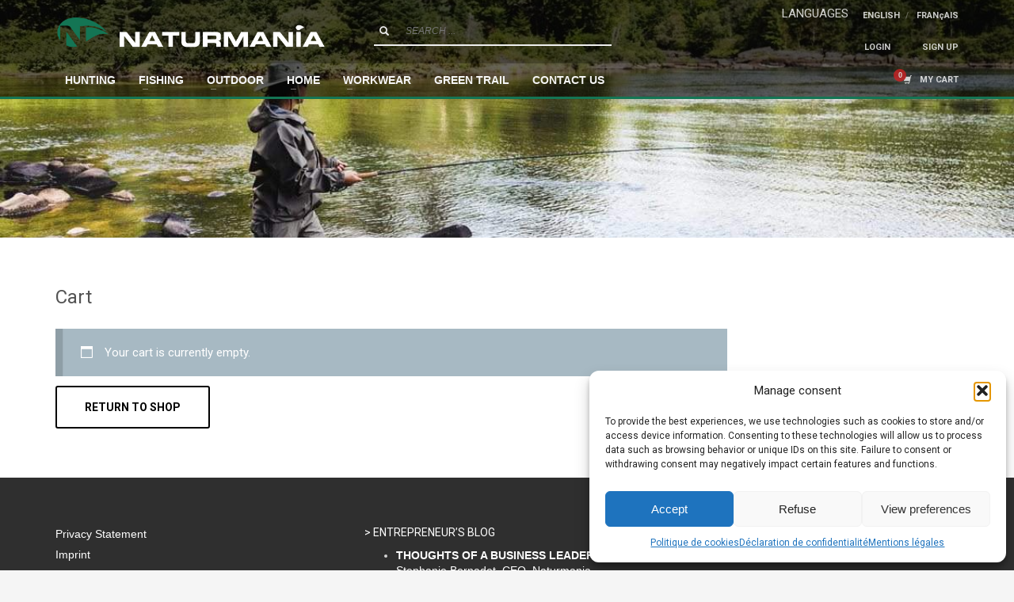

--- FILE ---
content_type: text/html; charset=utf-8
request_url: https://www.google.com/recaptcha/api2/anchor?ar=1&k=6Ld_ZuwUAAAAAKHEPJPwdQvjV-DxKIOJLWnkthD1&co=aHR0cHM6Ly9ieW5hdHVyZS5jb206NDQz&hl=en&v=PoyoqOPhxBO7pBk68S4YbpHZ&theme=light&size=normal&anchor-ms=20000&execute-ms=30000&cb=fgz7ohc7ti79
body_size: 49345
content:
<!DOCTYPE HTML><html dir="ltr" lang="en"><head><meta http-equiv="Content-Type" content="text/html; charset=UTF-8">
<meta http-equiv="X-UA-Compatible" content="IE=edge">
<title>reCAPTCHA</title>
<style type="text/css">
/* cyrillic-ext */
@font-face {
  font-family: 'Roboto';
  font-style: normal;
  font-weight: 400;
  font-stretch: 100%;
  src: url(//fonts.gstatic.com/s/roboto/v48/KFO7CnqEu92Fr1ME7kSn66aGLdTylUAMa3GUBHMdazTgWw.woff2) format('woff2');
  unicode-range: U+0460-052F, U+1C80-1C8A, U+20B4, U+2DE0-2DFF, U+A640-A69F, U+FE2E-FE2F;
}
/* cyrillic */
@font-face {
  font-family: 'Roboto';
  font-style: normal;
  font-weight: 400;
  font-stretch: 100%;
  src: url(//fonts.gstatic.com/s/roboto/v48/KFO7CnqEu92Fr1ME7kSn66aGLdTylUAMa3iUBHMdazTgWw.woff2) format('woff2');
  unicode-range: U+0301, U+0400-045F, U+0490-0491, U+04B0-04B1, U+2116;
}
/* greek-ext */
@font-face {
  font-family: 'Roboto';
  font-style: normal;
  font-weight: 400;
  font-stretch: 100%;
  src: url(//fonts.gstatic.com/s/roboto/v48/KFO7CnqEu92Fr1ME7kSn66aGLdTylUAMa3CUBHMdazTgWw.woff2) format('woff2');
  unicode-range: U+1F00-1FFF;
}
/* greek */
@font-face {
  font-family: 'Roboto';
  font-style: normal;
  font-weight: 400;
  font-stretch: 100%;
  src: url(//fonts.gstatic.com/s/roboto/v48/KFO7CnqEu92Fr1ME7kSn66aGLdTylUAMa3-UBHMdazTgWw.woff2) format('woff2');
  unicode-range: U+0370-0377, U+037A-037F, U+0384-038A, U+038C, U+038E-03A1, U+03A3-03FF;
}
/* math */
@font-face {
  font-family: 'Roboto';
  font-style: normal;
  font-weight: 400;
  font-stretch: 100%;
  src: url(//fonts.gstatic.com/s/roboto/v48/KFO7CnqEu92Fr1ME7kSn66aGLdTylUAMawCUBHMdazTgWw.woff2) format('woff2');
  unicode-range: U+0302-0303, U+0305, U+0307-0308, U+0310, U+0312, U+0315, U+031A, U+0326-0327, U+032C, U+032F-0330, U+0332-0333, U+0338, U+033A, U+0346, U+034D, U+0391-03A1, U+03A3-03A9, U+03B1-03C9, U+03D1, U+03D5-03D6, U+03F0-03F1, U+03F4-03F5, U+2016-2017, U+2034-2038, U+203C, U+2040, U+2043, U+2047, U+2050, U+2057, U+205F, U+2070-2071, U+2074-208E, U+2090-209C, U+20D0-20DC, U+20E1, U+20E5-20EF, U+2100-2112, U+2114-2115, U+2117-2121, U+2123-214F, U+2190, U+2192, U+2194-21AE, U+21B0-21E5, U+21F1-21F2, U+21F4-2211, U+2213-2214, U+2216-22FF, U+2308-230B, U+2310, U+2319, U+231C-2321, U+2336-237A, U+237C, U+2395, U+239B-23B7, U+23D0, U+23DC-23E1, U+2474-2475, U+25AF, U+25B3, U+25B7, U+25BD, U+25C1, U+25CA, U+25CC, U+25FB, U+266D-266F, U+27C0-27FF, U+2900-2AFF, U+2B0E-2B11, U+2B30-2B4C, U+2BFE, U+3030, U+FF5B, U+FF5D, U+1D400-1D7FF, U+1EE00-1EEFF;
}
/* symbols */
@font-face {
  font-family: 'Roboto';
  font-style: normal;
  font-weight: 400;
  font-stretch: 100%;
  src: url(//fonts.gstatic.com/s/roboto/v48/KFO7CnqEu92Fr1ME7kSn66aGLdTylUAMaxKUBHMdazTgWw.woff2) format('woff2');
  unicode-range: U+0001-000C, U+000E-001F, U+007F-009F, U+20DD-20E0, U+20E2-20E4, U+2150-218F, U+2190, U+2192, U+2194-2199, U+21AF, U+21E6-21F0, U+21F3, U+2218-2219, U+2299, U+22C4-22C6, U+2300-243F, U+2440-244A, U+2460-24FF, U+25A0-27BF, U+2800-28FF, U+2921-2922, U+2981, U+29BF, U+29EB, U+2B00-2BFF, U+4DC0-4DFF, U+FFF9-FFFB, U+10140-1018E, U+10190-1019C, U+101A0, U+101D0-101FD, U+102E0-102FB, U+10E60-10E7E, U+1D2C0-1D2D3, U+1D2E0-1D37F, U+1F000-1F0FF, U+1F100-1F1AD, U+1F1E6-1F1FF, U+1F30D-1F30F, U+1F315, U+1F31C, U+1F31E, U+1F320-1F32C, U+1F336, U+1F378, U+1F37D, U+1F382, U+1F393-1F39F, U+1F3A7-1F3A8, U+1F3AC-1F3AF, U+1F3C2, U+1F3C4-1F3C6, U+1F3CA-1F3CE, U+1F3D4-1F3E0, U+1F3ED, U+1F3F1-1F3F3, U+1F3F5-1F3F7, U+1F408, U+1F415, U+1F41F, U+1F426, U+1F43F, U+1F441-1F442, U+1F444, U+1F446-1F449, U+1F44C-1F44E, U+1F453, U+1F46A, U+1F47D, U+1F4A3, U+1F4B0, U+1F4B3, U+1F4B9, U+1F4BB, U+1F4BF, U+1F4C8-1F4CB, U+1F4D6, U+1F4DA, U+1F4DF, U+1F4E3-1F4E6, U+1F4EA-1F4ED, U+1F4F7, U+1F4F9-1F4FB, U+1F4FD-1F4FE, U+1F503, U+1F507-1F50B, U+1F50D, U+1F512-1F513, U+1F53E-1F54A, U+1F54F-1F5FA, U+1F610, U+1F650-1F67F, U+1F687, U+1F68D, U+1F691, U+1F694, U+1F698, U+1F6AD, U+1F6B2, U+1F6B9-1F6BA, U+1F6BC, U+1F6C6-1F6CF, U+1F6D3-1F6D7, U+1F6E0-1F6EA, U+1F6F0-1F6F3, U+1F6F7-1F6FC, U+1F700-1F7FF, U+1F800-1F80B, U+1F810-1F847, U+1F850-1F859, U+1F860-1F887, U+1F890-1F8AD, U+1F8B0-1F8BB, U+1F8C0-1F8C1, U+1F900-1F90B, U+1F93B, U+1F946, U+1F984, U+1F996, U+1F9E9, U+1FA00-1FA6F, U+1FA70-1FA7C, U+1FA80-1FA89, U+1FA8F-1FAC6, U+1FACE-1FADC, U+1FADF-1FAE9, U+1FAF0-1FAF8, U+1FB00-1FBFF;
}
/* vietnamese */
@font-face {
  font-family: 'Roboto';
  font-style: normal;
  font-weight: 400;
  font-stretch: 100%;
  src: url(//fonts.gstatic.com/s/roboto/v48/KFO7CnqEu92Fr1ME7kSn66aGLdTylUAMa3OUBHMdazTgWw.woff2) format('woff2');
  unicode-range: U+0102-0103, U+0110-0111, U+0128-0129, U+0168-0169, U+01A0-01A1, U+01AF-01B0, U+0300-0301, U+0303-0304, U+0308-0309, U+0323, U+0329, U+1EA0-1EF9, U+20AB;
}
/* latin-ext */
@font-face {
  font-family: 'Roboto';
  font-style: normal;
  font-weight: 400;
  font-stretch: 100%;
  src: url(//fonts.gstatic.com/s/roboto/v48/KFO7CnqEu92Fr1ME7kSn66aGLdTylUAMa3KUBHMdazTgWw.woff2) format('woff2');
  unicode-range: U+0100-02BA, U+02BD-02C5, U+02C7-02CC, U+02CE-02D7, U+02DD-02FF, U+0304, U+0308, U+0329, U+1D00-1DBF, U+1E00-1E9F, U+1EF2-1EFF, U+2020, U+20A0-20AB, U+20AD-20C0, U+2113, U+2C60-2C7F, U+A720-A7FF;
}
/* latin */
@font-face {
  font-family: 'Roboto';
  font-style: normal;
  font-weight: 400;
  font-stretch: 100%;
  src: url(//fonts.gstatic.com/s/roboto/v48/KFO7CnqEu92Fr1ME7kSn66aGLdTylUAMa3yUBHMdazQ.woff2) format('woff2');
  unicode-range: U+0000-00FF, U+0131, U+0152-0153, U+02BB-02BC, U+02C6, U+02DA, U+02DC, U+0304, U+0308, U+0329, U+2000-206F, U+20AC, U+2122, U+2191, U+2193, U+2212, U+2215, U+FEFF, U+FFFD;
}
/* cyrillic-ext */
@font-face {
  font-family: 'Roboto';
  font-style: normal;
  font-weight: 500;
  font-stretch: 100%;
  src: url(//fonts.gstatic.com/s/roboto/v48/KFO7CnqEu92Fr1ME7kSn66aGLdTylUAMa3GUBHMdazTgWw.woff2) format('woff2');
  unicode-range: U+0460-052F, U+1C80-1C8A, U+20B4, U+2DE0-2DFF, U+A640-A69F, U+FE2E-FE2F;
}
/* cyrillic */
@font-face {
  font-family: 'Roboto';
  font-style: normal;
  font-weight: 500;
  font-stretch: 100%;
  src: url(//fonts.gstatic.com/s/roboto/v48/KFO7CnqEu92Fr1ME7kSn66aGLdTylUAMa3iUBHMdazTgWw.woff2) format('woff2');
  unicode-range: U+0301, U+0400-045F, U+0490-0491, U+04B0-04B1, U+2116;
}
/* greek-ext */
@font-face {
  font-family: 'Roboto';
  font-style: normal;
  font-weight: 500;
  font-stretch: 100%;
  src: url(//fonts.gstatic.com/s/roboto/v48/KFO7CnqEu92Fr1ME7kSn66aGLdTylUAMa3CUBHMdazTgWw.woff2) format('woff2');
  unicode-range: U+1F00-1FFF;
}
/* greek */
@font-face {
  font-family: 'Roboto';
  font-style: normal;
  font-weight: 500;
  font-stretch: 100%;
  src: url(//fonts.gstatic.com/s/roboto/v48/KFO7CnqEu92Fr1ME7kSn66aGLdTylUAMa3-UBHMdazTgWw.woff2) format('woff2');
  unicode-range: U+0370-0377, U+037A-037F, U+0384-038A, U+038C, U+038E-03A1, U+03A3-03FF;
}
/* math */
@font-face {
  font-family: 'Roboto';
  font-style: normal;
  font-weight: 500;
  font-stretch: 100%;
  src: url(//fonts.gstatic.com/s/roboto/v48/KFO7CnqEu92Fr1ME7kSn66aGLdTylUAMawCUBHMdazTgWw.woff2) format('woff2');
  unicode-range: U+0302-0303, U+0305, U+0307-0308, U+0310, U+0312, U+0315, U+031A, U+0326-0327, U+032C, U+032F-0330, U+0332-0333, U+0338, U+033A, U+0346, U+034D, U+0391-03A1, U+03A3-03A9, U+03B1-03C9, U+03D1, U+03D5-03D6, U+03F0-03F1, U+03F4-03F5, U+2016-2017, U+2034-2038, U+203C, U+2040, U+2043, U+2047, U+2050, U+2057, U+205F, U+2070-2071, U+2074-208E, U+2090-209C, U+20D0-20DC, U+20E1, U+20E5-20EF, U+2100-2112, U+2114-2115, U+2117-2121, U+2123-214F, U+2190, U+2192, U+2194-21AE, U+21B0-21E5, U+21F1-21F2, U+21F4-2211, U+2213-2214, U+2216-22FF, U+2308-230B, U+2310, U+2319, U+231C-2321, U+2336-237A, U+237C, U+2395, U+239B-23B7, U+23D0, U+23DC-23E1, U+2474-2475, U+25AF, U+25B3, U+25B7, U+25BD, U+25C1, U+25CA, U+25CC, U+25FB, U+266D-266F, U+27C0-27FF, U+2900-2AFF, U+2B0E-2B11, U+2B30-2B4C, U+2BFE, U+3030, U+FF5B, U+FF5D, U+1D400-1D7FF, U+1EE00-1EEFF;
}
/* symbols */
@font-face {
  font-family: 'Roboto';
  font-style: normal;
  font-weight: 500;
  font-stretch: 100%;
  src: url(//fonts.gstatic.com/s/roboto/v48/KFO7CnqEu92Fr1ME7kSn66aGLdTylUAMaxKUBHMdazTgWw.woff2) format('woff2');
  unicode-range: U+0001-000C, U+000E-001F, U+007F-009F, U+20DD-20E0, U+20E2-20E4, U+2150-218F, U+2190, U+2192, U+2194-2199, U+21AF, U+21E6-21F0, U+21F3, U+2218-2219, U+2299, U+22C4-22C6, U+2300-243F, U+2440-244A, U+2460-24FF, U+25A0-27BF, U+2800-28FF, U+2921-2922, U+2981, U+29BF, U+29EB, U+2B00-2BFF, U+4DC0-4DFF, U+FFF9-FFFB, U+10140-1018E, U+10190-1019C, U+101A0, U+101D0-101FD, U+102E0-102FB, U+10E60-10E7E, U+1D2C0-1D2D3, U+1D2E0-1D37F, U+1F000-1F0FF, U+1F100-1F1AD, U+1F1E6-1F1FF, U+1F30D-1F30F, U+1F315, U+1F31C, U+1F31E, U+1F320-1F32C, U+1F336, U+1F378, U+1F37D, U+1F382, U+1F393-1F39F, U+1F3A7-1F3A8, U+1F3AC-1F3AF, U+1F3C2, U+1F3C4-1F3C6, U+1F3CA-1F3CE, U+1F3D4-1F3E0, U+1F3ED, U+1F3F1-1F3F3, U+1F3F5-1F3F7, U+1F408, U+1F415, U+1F41F, U+1F426, U+1F43F, U+1F441-1F442, U+1F444, U+1F446-1F449, U+1F44C-1F44E, U+1F453, U+1F46A, U+1F47D, U+1F4A3, U+1F4B0, U+1F4B3, U+1F4B9, U+1F4BB, U+1F4BF, U+1F4C8-1F4CB, U+1F4D6, U+1F4DA, U+1F4DF, U+1F4E3-1F4E6, U+1F4EA-1F4ED, U+1F4F7, U+1F4F9-1F4FB, U+1F4FD-1F4FE, U+1F503, U+1F507-1F50B, U+1F50D, U+1F512-1F513, U+1F53E-1F54A, U+1F54F-1F5FA, U+1F610, U+1F650-1F67F, U+1F687, U+1F68D, U+1F691, U+1F694, U+1F698, U+1F6AD, U+1F6B2, U+1F6B9-1F6BA, U+1F6BC, U+1F6C6-1F6CF, U+1F6D3-1F6D7, U+1F6E0-1F6EA, U+1F6F0-1F6F3, U+1F6F7-1F6FC, U+1F700-1F7FF, U+1F800-1F80B, U+1F810-1F847, U+1F850-1F859, U+1F860-1F887, U+1F890-1F8AD, U+1F8B0-1F8BB, U+1F8C0-1F8C1, U+1F900-1F90B, U+1F93B, U+1F946, U+1F984, U+1F996, U+1F9E9, U+1FA00-1FA6F, U+1FA70-1FA7C, U+1FA80-1FA89, U+1FA8F-1FAC6, U+1FACE-1FADC, U+1FADF-1FAE9, U+1FAF0-1FAF8, U+1FB00-1FBFF;
}
/* vietnamese */
@font-face {
  font-family: 'Roboto';
  font-style: normal;
  font-weight: 500;
  font-stretch: 100%;
  src: url(//fonts.gstatic.com/s/roboto/v48/KFO7CnqEu92Fr1ME7kSn66aGLdTylUAMa3OUBHMdazTgWw.woff2) format('woff2');
  unicode-range: U+0102-0103, U+0110-0111, U+0128-0129, U+0168-0169, U+01A0-01A1, U+01AF-01B0, U+0300-0301, U+0303-0304, U+0308-0309, U+0323, U+0329, U+1EA0-1EF9, U+20AB;
}
/* latin-ext */
@font-face {
  font-family: 'Roboto';
  font-style: normal;
  font-weight: 500;
  font-stretch: 100%;
  src: url(//fonts.gstatic.com/s/roboto/v48/KFO7CnqEu92Fr1ME7kSn66aGLdTylUAMa3KUBHMdazTgWw.woff2) format('woff2');
  unicode-range: U+0100-02BA, U+02BD-02C5, U+02C7-02CC, U+02CE-02D7, U+02DD-02FF, U+0304, U+0308, U+0329, U+1D00-1DBF, U+1E00-1E9F, U+1EF2-1EFF, U+2020, U+20A0-20AB, U+20AD-20C0, U+2113, U+2C60-2C7F, U+A720-A7FF;
}
/* latin */
@font-face {
  font-family: 'Roboto';
  font-style: normal;
  font-weight: 500;
  font-stretch: 100%;
  src: url(//fonts.gstatic.com/s/roboto/v48/KFO7CnqEu92Fr1ME7kSn66aGLdTylUAMa3yUBHMdazQ.woff2) format('woff2');
  unicode-range: U+0000-00FF, U+0131, U+0152-0153, U+02BB-02BC, U+02C6, U+02DA, U+02DC, U+0304, U+0308, U+0329, U+2000-206F, U+20AC, U+2122, U+2191, U+2193, U+2212, U+2215, U+FEFF, U+FFFD;
}
/* cyrillic-ext */
@font-face {
  font-family: 'Roboto';
  font-style: normal;
  font-weight: 900;
  font-stretch: 100%;
  src: url(//fonts.gstatic.com/s/roboto/v48/KFO7CnqEu92Fr1ME7kSn66aGLdTylUAMa3GUBHMdazTgWw.woff2) format('woff2');
  unicode-range: U+0460-052F, U+1C80-1C8A, U+20B4, U+2DE0-2DFF, U+A640-A69F, U+FE2E-FE2F;
}
/* cyrillic */
@font-face {
  font-family: 'Roboto';
  font-style: normal;
  font-weight: 900;
  font-stretch: 100%;
  src: url(//fonts.gstatic.com/s/roboto/v48/KFO7CnqEu92Fr1ME7kSn66aGLdTylUAMa3iUBHMdazTgWw.woff2) format('woff2');
  unicode-range: U+0301, U+0400-045F, U+0490-0491, U+04B0-04B1, U+2116;
}
/* greek-ext */
@font-face {
  font-family: 'Roboto';
  font-style: normal;
  font-weight: 900;
  font-stretch: 100%;
  src: url(//fonts.gstatic.com/s/roboto/v48/KFO7CnqEu92Fr1ME7kSn66aGLdTylUAMa3CUBHMdazTgWw.woff2) format('woff2');
  unicode-range: U+1F00-1FFF;
}
/* greek */
@font-face {
  font-family: 'Roboto';
  font-style: normal;
  font-weight: 900;
  font-stretch: 100%;
  src: url(//fonts.gstatic.com/s/roboto/v48/KFO7CnqEu92Fr1ME7kSn66aGLdTylUAMa3-UBHMdazTgWw.woff2) format('woff2');
  unicode-range: U+0370-0377, U+037A-037F, U+0384-038A, U+038C, U+038E-03A1, U+03A3-03FF;
}
/* math */
@font-face {
  font-family: 'Roboto';
  font-style: normal;
  font-weight: 900;
  font-stretch: 100%;
  src: url(//fonts.gstatic.com/s/roboto/v48/KFO7CnqEu92Fr1ME7kSn66aGLdTylUAMawCUBHMdazTgWw.woff2) format('woff2');
  unicode-range: U+0302-0303, U+0305, U+0307-0308, U+0310, U+0312, U+0315, U+031A, U+0326-0327, U+032C, U+032F-0330, U+0332-0333, U+0338, U+033A, U+0346, U+034D, U+0391-03A1, U+03A3-03A9, U+03B1-03C9, U+03D1, U+03D5-03D6, U+03F0-03F1, U+03F4-03F5, U+2016-2017, U+2034-2038, U+203C, U+2040, U+2043, U+2047, U+2050, U+2057, U+205F, U+2070-2071, U+2074-208E, U+2090-209C, U+20D0-20DC, U+20E1, U+20E5-20EF, U+2100-2112, U+2114-2115, U+2117-2121, U+2123-214F, U+2190, U+2192, U+2194-21AE, U+21B0-21E5, U+21F1-21F2, U+21F4-2211, U+2213-2214, U+2216-22FF, U+2308-230B, U+2310, U+2319, U+231C-2321, U+2336-237A, U+237C, U+2395, U+239B-23B7, U+23D0, U+23DC-23E1, U+2474-2475, U+25AF, U+25B3, U+25B7, U+25BD, U+25C1, U+25CA, U+25CC, U+25FB, U+266D-266F, U+27C0-27FF, U+2900-2AFF, U+2B0E-2B11, U+2B30-2B4C, U+2BFE, U+3030, U+FF5B, U+FF5D, U+1D400-1D7FF, U+1EE00-1EEFF;
}
/* symbols */
@font-face {
  font-family: 'Roboto';
  font-style: normal;
  font-weight: 900;
  font-stretch: 100%;
  src: url(//fonts.gstatic.com/s/roboto/v48/KFO7CnqEu92Fr1ME7kSn66aGLdTylUAMaxKUBHMdazTgWw.woff2) format('woff2');
  unicode-range: U+0001-000C, U+000E-001F, U+007F-009F, U+20DD-20E0, U+20E2-20E4, U+2150-218F, U+2190, U+2192, U+2194-2199, U+21AF, U+21E6-21F0, U+21F3, U+2218-2219, U+2299, U+22C4-22C6, U+2300-243F, U+2440-244A, U+2460-24FF, U+25A0-27BF, U+2800-28FF, U+2921-2922, U+2981, U+29BF, U+29EB, U+2B00-2BFF, U+4DC0-4DFF, U+FFF9-FFFB, U+10140-1018E, U+10190-1019C, U+101A0, U+101D0-101FD, U+102E0-102FB, U+10E60-10E7E, U+1D2C0-1D2D3, U+1D2E0-1D37F, U+1F000-1F0FF, U+1F100-1F1AD, U+1F1E6-1F1FF, U+1F30D-1F30F, U+1F315, U+1F31C, U+1F31E, U+1F320-1F32C, U+1F336, U+1F378, U+1F37D, U+1F382, U+1F393-1F39F, U+1F3A7-1F3A8, U+1F3AC-1F3AF, U+1F3C2, U+1F3C4-1F3C6, U+1F3CA-1F3CE, U+1F3D4-1F3E0, U+1F3ED, U+1F3F1-1F3F3, U+1F3F5-1F3F7, U+1F408, U+1F415, U+1F41F, U+1F426, U+1F43F, U+1F441-1F442, U+1F444, U+1F446-1F449, U+1F44C-1F44E, U+1F453, U+1F46A, U+1F47D, U+1F4A3, U+1F4B0, U+1F4B3, U+1F4B9, U+1F4BB, U+1F4BF, U+1F4C8-1F4CB, U+1F4D6, U+1F4DA, U+1F4DF, U+1F4E3-1F4E6, U+1F4EA-1F4ED, U+1F4F7, U+1F4F9-1F4FB, U+1F4FD-1F4FE, U+1F503, U+1F507-1F50B, U+1F50D, U+1F512-1F513, U+1F53E-1F54A, U+1F54F-1F5FA, U+1F610, U+1F650-1F67F, U+1F687, U+1F68D, U+1F691, U+1F694, U+1F698, U+1F6AD, U+1F6B2, U+1F6B9-1F6BA, U+1F6BC, U+1F6C6-1F6CF, U+1F6D3-1F6D7, U+1F6E0-1F6EA, U+1F6F0-1F6F3, U+1F6F7-1F6FC, U+1F700-1F7FF, U+1F800-1F80B, U+1F810-1F847, U+1F850-1F859, U+1F860-1F887, U+1F890-1F8AD, U+1F8B0-1F8BB, U+1F8C0-1F8C1, U+1F900-1F90B, U+1F93B, U+1F946, U+1F984, U+1F996, U+1F9E9, U+1FA00-1FA6F, U+1FA70-1FA7C, U+1FA80-1FA89, U+1FA8F-1FAC6, U+1FACE-1FADC, U+1FADF-1FAE9, U+1FAF0-1FAF8, U+1FB00-1FBFF;
}
/* vietnamese */
@font-face {
  font-family: 'Roboto';
  font-style: normal;
  font-weight: 900;
  font-stretch: 100%;
  src: url(//fonts.gstatic.com/s/roboto/v48/KFO7CnqEu92Fr1ME7kSn66aGLdTylUAMa3OUBHMdazTgWw.woff2) format('woff2');
  unicode-range: U+0102-0103, U+0110-0111, U+0128-0129, U+0168-0169, U+01A0-01A1, U+01AF-01B0, U+0300-0301, U+0303-0304, U+0308-0309, U+0323, U+0329, U+1EA0-1EF9, U+20AB;
}
/* latin-ext */
@font-face {
  font-family: 'Roboto';
  font-style: normal;
  font-weight: 900;
  font-stretch: 100%;
  src: url(//fonts.gstatic.com/s/roboto/v48/KFO7CnqEu92Fr1ME7kSn66aGLdTylUAMa3KUBHMdazTgWw.woff2) format('woff2');
  unicode-range: U+0100-02BA, U+02BD-02C5, U+02C7-02CC, U+02CE-02D7, U+02DD-02FF, U+0304, U+0308, U+0329, U+1D00-1DBF, U+1E00-1E9F, U+1EF2-1EFF, U+2020, U+20A0-20AB, U+20AD-20C0, U+2113, U+2C60-2C7F, U+A720-A7FF;
}
/* latin */
@font-face {
  font-family: 'Roboto';
  font-style: normal;
  font-weight: 900;
  font-stretch: 100%;
  src: url(//fonts.gstatic.com/s/roboto/v48/KFO7CnqEu92Fr1ME7kSn66aGLdTylUAMa3yUBHMdazQ.woff2) format('woff2');
  unicode-range: U+0000-00FF, U+0131, U+0152-0153, U+02BB-02BC, U+02C6, U+02DA, U+02DC, U+0304, U+0308, U+0329, U+2000-206F, U+20AC, U+2122, U+2191, U+2193, U+2212, U+2215, U+FEFF, U+FFFD;
}

</style>
<link rel="stylesheet" type="text/css" href="https://www.gstatic.com/recaptcha/releases/PoyoqOPhxBO7pBk68S4YbpHZ/styles__ltr.css">
<script nonce="di9a6yVwJPe4gsZ1CxoCRg" type="text/javascript">window['__recaptcha_api'] = 'https://www.google.com/recaptcha/api2/';</script>
<script type="text/javascript" src="https://www.gstatic.com/recaptcha/releases/PoyoqOPhxBO7pBk68S4YbpHZ/recaptcha__en.js" nonce="di9a6yVwJPe4gsZ1CxoCRg">
      
    </script></head>
<body><div id="rc-anchor-alert" class="rc-anchor-alert"></div>
<input type="hidden" id="recaptcha-token" value="[base64]">
<script type="text/javascript" nonce="di9a6yVwJPe4gsZ1CxoCRg">
      recaptcha.anchor.Main.init("[\x22ainput\x22,[\x22bgdata\x22,\x22\x22,\[base64]/[base64]/[base64]/ZyhXLGgpOnEoW04sMjEsbF0sVywwKSxoKSxmYWxzZSxmYWxzZSl9Y2F0Y2goayl7RygzNTgsVyk/[base64]/[base64]/[base64]/[base64]/[base64]/[base64]/[base64]/bmV3IEJbT10oRFswXSk6dz09Mj9uZXcgQltPXShEWzBdLERbMV0pOnc9PTM/bmV3IEJbT10oRFswXSxEWzFdLERbMl0pOnc9PTQ/[base64]/[base64]/[base64]/[base64]/[base64]\\u003d\x22,\[base64]\\u003d\x22,\[base64]/w7nDhMOPMMKbw6XCsxsuw68aPsKMw7Eua34Nw6LDmcK9HMONw5cKXizClsOkdsK7w57CmMO7w7t1MsOXwqPCj8KIa8K0eSjDusO/wqLCniLDnSvCmMK+wq3Ch8OZR8OUwrXCvcOPfHPCtnnDsRTDl8Oqwo9/wp/[base64]/YWUJw4LClsOCwoTDtULDjMOnwrE5M8OQYEJjIxxAw5DDpnnCqMO+VMOhwogXw5Fbw6lYWF/CvFl5L3hAcW3CtzXDssO3wqA7worCqsO0X8KGw7oqw47Dm3rDnx3DgCNIXH5YFcOgOVNWwrTCv294LMOEw5NWX0jDuX9Rw4Yqw5B3IwHDvSEiw6/[base64]/w5N5wq3ClTbDrTMRw5vDvT/Cn8O+XgI+w41Ww7YHwqUyJ8KwwrwMH8KrwqfCscKvRMKqSgRDw6DCmMKLPBJ+OG/CqMKWw7jCnijDsQzCrcKQMhzDj8ODw4XCghIURMOywrAtcmMNcMObwo/DlRzDlHcJwoRvXMKcQgRdwrvDssOrSWUwfiDDtsKaG33DkgfCrsKkRcOlc2Q/wq16eMKqwoDCnwlMGcOlN8KLOGLCrsO9wqlcw6HDrH/DiMKgwq41WiApw73DuMKCw6NPw4xRCMO8YwBFwpzDq8KBOm7DnhXDpyZfZ8KUw7NyKMOIBVF2w5XDrS5Lc8KfS8OYwonDssOgKMKaw7zDrnPCpMOrJkledz8DeFbDmBXCsMKMNcKUB8OtU0bDokUDciYQNMO+w5wXw5zDrjQ/WnNRCsOzwr5vaktmawhMw5lMwrgtJ1dYFMKRw4ZlwpUEd01KMnp1ACPCl8O0H3EXwoHCscKjKcKEFmPDhjHCmyIqfyrDnsKud8K/[base64]/S8Kzwq5VQ8O6wqTDvcOTbGPCv8Kgw6HChRvDisKcw6HDmcK4wrMRwrRnaU1Kw6vChxBFb8K2wr3CrsKrYcOAw7zDlMK2wq9mTRZLAMKrHMK6wrgFAMOiJcOHFcOqw6LCqVrCinPCusKLwrjClcOdwoZeXMKrwoXDtWVfGyvCgH4yw5Y3wo8EwqfCjU/CgsOow4PDpw1wwqrCusKpPCHClsKTw69bwrrCsQNJw5JRwo0Aw6xcw4rDo8O2FMOGwpMww4hFOsK7DcO6cijDl3jDqsKtV8KYVMOswop5wqg0SMOcw7okwrdvw5IoX8KVw7DCvcOnZFUAw7c9wqLDgcKANsOUw6XCsMKjwphHwoHDjcK4w6LDisO5FhI+woZ/[base64]/w4t/[base64]/[base64]/DusKBwrzDj8Ofw7sIVBrCiWrClnIywo1GFsKrJ8KGOUDDmcO4wqA0wrNaWGDCgWvDvsKGOxdIHyIBCFXCmMKMwqQhwonCqMKDwoBzNnw0bBpJZsKmUMKZw6gqccKww41LwqBPw6/CmgzDthDDkcKFQ21/wprDqyV+w6bDssKlw74Bw6lRNsKvw7woDsK4w70bw4nDkcOxRcKew6nDlcOJXcOAP8KlV8OaMCjCrS/CgjtNw4/CnTJfUkbCrcOUc8Ouw4t6wpMEXcOJwprDncKETSjCoRFbw73CrTfDgAQpwqtaw6DDi1EkSAM4w5rDglZywoDDssKIw7cgwp4jw6rCs8K1bCoYSCrDmWt0dsO5O8OwT0nClMOzYAV8w7vDtMKIw7XDmFvCisKYC3A5wpdNwr/[base64]/CghrCoHjDiMOXwrFla25UwqbCicKmNMK9Bnkbw6kPYQgGVcOJOxgHGsOTIMOjw6vDlMKJRFHCvcKkQAZJUHlxw5/CgzDDv0HDoFIjY8KFcBLCu01JQsO3FsOpE8OMw4DDhcKBAjQdw7jCpMOMw4pHcDdPYl7Cizlsw7XCgsKERm/Ci3VJFBrDvUnDpcK9IBhuNH7DrmxKw7UKwojCjMO5wq3DmlvCvsK6LMOmwqfCniAFw6zCsHTDuAMgDU/ColVzwo9FLcORw4hzw5J8wot+w7gow6gVG8Kjw6xJw6fDoTpgIQLCqMOFZ8O8IsKcw5cVNcKoPD/DpQZrwo3CjGjDg2A9w7Rsw48DXwEJNhPDiTPDhMOMPMOPXhjDvMKbw4htIQ5Ww7nDpcORWCHDqURVw5zDrMKywprCp8KaQcK7XUYjRg16wp0Cwqc+w799wo/CiUjDrVXDni5Ww4HDkXM9w5syTxZBw5nCuh3DqsOfLxJQZWrDkXTDs8KIDlPCucORw5FTCz4wwqsDe8KzF8KywoFHwrVwDsOmMsKfw4hxw67CklXCrsO9wq0MfsOsw4BAajLCuC1vEMOLesOiDsOQZ8K5R3vDjxXCiV/ClmLDsW3Do8Oqw6xWwrlYwpfCgcKIw6fCjml3w4sUCsK2woLDicKXworChhFnNsKvRcK6w40fDyPDucOqwqYRNcKScsOPHhLDi8Ohw4JkClJhHC7Cmg3DgsKwMiLCpgUrw4zClGXDiS/CjcOqP3bDmj3CncOEbxYUwrs4woI/ZsOaSmF4w5nCmkLCmMKeF1HChVrCoy1bwpjDk0DDjcKmw5jChjAdWcKZUMKpw7NLQcKzw7kafsK8wofCti1/aQUfClTDqTxPwpcCRQYMfhkXwo4yw7HDgUJNK8OBeUTCkgjCumTDgcKKQcK+w4xfdiMqw6tIaAwRFcOnRTx2wqLCsHU+wpAyEcKhCQEWF8ODw6XDhMOswqjDoMOqNcOzw5Q8HsKdw5nDhsKwwp/Dmx5Se17DrhoDwpPCkkvDkRwRwoAwCMOpwrTDqsOjw5LDlsOhE33CnSpkw4XCrsODCcOowqoVw6TDjB7DhS3DggDCvE9pDcOZQFvCmiYrwpDCnWcSwoM/wpgWKRjDvMOcEcOAccOaDsKKe8KZb8KBR3VJe8Kib8OIEnUVw6vDmRTCgCbDmybCl2/[base64]/[base64]/ChMKUFBTDp0fDu8KobcKEwrPDgcKXYVrDmH/Dm151wqPCt8KuK8O+ewdeVkjChMKIDMOyK8KhDVfCs8KxAMKvARPDsybDpMODAMOjwq5TwoLDiMOLw4zDhkg2IHTDsDVpwrPCrsO/[base64]/CnFnCnMO/w7zCqg3DgcKzw57Dm8KfJcOMblxLwrXCoTU8fsKiwrrDpcKrw6zCpMKrR8KPw6TChcKkGcOJw6vDn8KpwoXCsC0LO1kYw57CsgfCsH0vw6k2GR1xwpIoT8Owwpkpwq/[base64]/[base64]/w5tBOwPDm3ITNyXDv3QvD8OewqvClQghw4nDssK5w54CKsOTw6XDi8OCUcOxwqnDtz7CjDIzYcOPwqwtw6MAB8KVwoFMe8KMw6TCi3F5FirDiHgUS1Jxw6TCryDCocKyw4LCp2dQPcKjOQDClwjDniPDpzzDiy/Dp8Kiw7DDni5fwq4GOMOkwpXCjXbCocOiNsODw67DmwgmOGbDrMKGwpDDgU1XNkzCqcOSf8KEw6MpwqbDjsKbAE3Co3vCo0DCm8Ouw6bDo0dpVMOSC8OvG8Krw59/wrTCvj3DncOPw74iJsKPbcKMbsKTR8KNw4Bdw6wwwoRdacOOwpvCk8KZw5lYwoXDq8Obw5gMwqA2wpB6w67DjQ0Vw6Icw7XCs8KZwpfCvm3DtkXCrVPDhQfDuMKXw5rDnsKlwrx4DxYEAldyZE7CoB3Di8O4w4/DuMKGZ8KDw6pzKxnCqEohWQnCmHJYcsKlFsOwAG/ClEDDmlfCvE7ClUTCgsO7GmYsw7TDrcOxfzvCpcKVW8OYwpNgwrHCi8ONwpfCjsOfw4bDrMOdSMKaSSTDjcKTSlIPwrjDkT/Ck8KiCMKLwq1jwo3Cp8Oqw6UmwonCqmUQGsOlw5kOEHFuDjgNaC0pcMOowpxAMQHCuUfCtAUmKW7CmsOnw7RKSnNMwrAHQWYhLw4hwrh5w41Wwr4EwqDCsC7DlhTCrCXCnT7Dv2p9TyhAembDpxtyAMOGw4/Dq37Cg8KucMO1IsOmw4bDrMKhLcKTw7pGw4bDsS/[base64]/DhBjChcOow7LDtUnCmcKufCLDt8Kfwp/[base64]/DjcKoeEnDgWM7wqXDh8Kcw6nDvzXDnX8zw4DChcOIwrs3w53CrsO/O8OiLMKZw4jCv8OUEzwdJW7Cp8OoBcOBwotQIcKPAG/[base64]/[base64]/w6/DpWcuGsOHK1PDt8KIw4nDrcO9H8KGf8OdwrfCjh3DpgtxFi/[base64]/DmsKZw6TDpknDqGvDocOLKxPDrCTDjsOjACNww6l5woLDpcOLw6UFPj3DssOWK3BeF3kRBMOdwoxUwohMLT5aw45Bwq/[base64]/[base64]/DgsOgw7bDsAljX8KKw6M1w5fCtsKbwq/DnsKPJsKwwrtFLMOsTMObXsODFykuw7TCvsKPCMKTQRdPIMO4OB3DqcOlwo4qWCPCkGTCkWzDpcOpw73CqVrCtALCtsKVwr4Bw4kCwos/w6rDp8KBwqnCqmF+w5ZiPXXDpcKBw502U39dWlhmSDzDm8KESgxPLix1SMOxGMOpC8K/[base64]/CgxDCqcK8WCUQwqrDjRY+XGYHeWA/RQnDjmVjw58Sw41mLsK+w7hbbsOjcsK5wpFDw7onZ09Ew77DqgJOw41tR8Otwp8yw4PDt1DCpy4Ed8Ktw5QIwpQSVcKDwpfCiC7DtzvCkMKQw5/[base64]/DrcORw7XDmG/ChMKyGiTDsyDDmz13d8KVw4kXwrFnw7Ayw5h7wrInPmcxIgFVV8KHwr/DicKZJQnCtXzClsKlw4c2wrvDlMKPNyPDolxrYsKcfsO/BjfDkC8uP8OrBD/Cm3LDk1ovwrliWHbDoT5nw61paSTDuHHDpMKRTUrDsVzDo03CnsOoG2kkG0IAwqx5wq40wr5EbBFzwr7CrsKrw5PDtyJRwpgjwonDuMOQw7c1w7vDt8Obe2cjw5xWZhQFwqnColhPXsOfw7PCi3xBZE/ChEJNw5jCjVhpw7zCj8OKVxRhYTzDhBPCqTImNGxiw4UjwoRgSMOVwpHCjMKsXWYLwoZWbErClsOKw69swqB2wqTCnHDCs8KXETXCgQJYUMOPWgbDuwkcWcKzw7FhAX5+B8Krw6BRK8K/NcO7Q0tcDnDDv8OVZ8OlTmvCo8OWMx3CvyDCsxEqw7TCgU0tVsO9wqnCvk4RRGsSw7DDpcOzISE3JsOyMsKAw47ChXXDlcK4F8Otw7QEw6zCpcOEwrrDjELDhgPDjcO8wprDvlDChS7Cu8Kyw50/[base64]/CjsKYEsK0WsKgw6dqOwJYwqYMw5TCl0Yvw5rDjMK5LMOmUcKJMcKfb2TCmExCc27DhMKAwrNwAMOHw4bDtMO7TDfClirDp8OYCMKEwo4Pw4XCt8OOwoDDhcKydMOfw6vCnWQXSsOiwrjCncOMEGzDkUl4HsOEPDJbw47DkcOXVmfDuWgFYMO/woVdWnhhWDXDk8Kcw4VCRsOvAXjCsQbDkcKRw5gHwqYuwoDDvXrDo0s7wpvChMKvwqhrLcKKX8OFHTXCjsKxJVUbwpNTOlgTXVbDgcKVwo4ldnBmDMOuwoHCkF3DiMKqwrpgw5towpPDksKQLlw0HcOPIRLCvB/[base64]/DicO8wp/[base64]/CiH3DmcO1wr4eworDlmERFxJqwprCpzkmKD9MPBzCjsOZw786wp4fw4U7HMKHf8K7w60lwqBvRnPDm8Ktw6hJw5TCgTI/wrMoa8Kew6zDtsKnQ8KhHXXDo8KHw5DDijhPSnMVwr4EGcK0McOeVVvCtcOrw6vCksOXAMO9In0dBg1owrzCtD88w7/DuFPCvk81wpvCncOLw6DDsQjDj8KHNEAJE8KJw6HDjEZ2w7/Du8Odw5HDtcKYDhPCrWhdCRNMbzzDpXrCikzCjlYjwokww6bDo8O4XUY+w4LDlsOUw74LUFbDgcKbaMOHY8OIMsKfwrlADn0bw5F3w4vDh2fDlsODd8OOw4jDi8Kcw53DtS17TGZBw5VUDcKDw7kjDD/DphXCg8OAw7XDm8Oow7rCscK5C3vDj8O4wp/[base64]/Cr8Kaw4RBw5FlwoDCs8K/asOJL8OFEsKPO8Kbw74SOhHDimvDp8Olwp4ifcOKIMKMKQzDn8K3wp4ewrLCsT3CpFLCosKbw5RXw4wuZMK8wobDnMO3LsKhPcO/wr/Cjndbw5kWSxtFw6kXwpAWw6goYg1Bwq7CvAlPcMKCwrgew6/DlVzDrCF1LSDDh03Di8KIwrhpworDhBDDgcOWwo/CtMO+SgxjwqjCucOfUsOqw4bDmhfCqHPCiMKVw6zDs8KSLknDrWDCg1zDhcKkFMOAfEJ1ZFoSwqrCnglDw7jDl8OcfMOnw4fDs01Aw6VWd8KywqMBMm4UASjCgH3CmkdeXcOgw6tiUsO1woYeXg3Cu1Ymw4HDjMKzIMK8dcKZHcOswpnCosKkw6RWwoZ4Y8OqRU/DhkNKwqPDrSnCs1wjw6o8McOzwrpZwoHDg8OEwqFgQBlXwqDCq8ODZSjCh8KWHcK2w5I5w5A+VMOGX8ORJcKpw74KesOqNhnCpVEnfH8Lw5nDgWQnwq7Dt8KWMMKSe8Kiw7bDtcOkKGLDjcOAMmVzw7HCk8OwFcKpFXPDksK/dy3Cu8Klwrw+w650woXCnMK9AWQqMsOYXgLDp20hXsKUTxfDsMKtw7lkOCrDm2fDqUjCrRzDpRMew7tyw7DCgGXCizdHUMO+c34gw6PCocKvMFfDhx/Cr8OPw40ywqQIw4c1fQzClBbCpcKvw5VWwrIKanMmw6A6HcOLS8OrT8O0wqBiw7jChy4yw7TDmsKoYDDCs8Ksw5xOwoDClMO/JcOXXVXCggjDnhfCkU7CmyfDj1tmwrRCwoPDmMOtw40wwrZ9HcOjFXFyw5bCrMOqw7PDmzFTw7pEwp/CscOmwp8sS3nCosOITsONw58/w4vCtsKkFMK5HHt9wr8iLE4Ow6nDsVDDmD7Cp8Kbw5MdclHDk8KAF8OGwrxNOGbDo8KrPcKMw5XChcO7QcK0KR8LQ8OuNjwQwpvCo8KIV8OLw4IaKMKYNmEcUHl4wq4RY8KXw7bCmDbDmy3CuVVZwr/Cp8K3wrfCosOnQ8KeXRsJwpIBw6BCUsKww5NCBid1w7NFQGwdKsO7w4jCnsO1M8Oyw4/DrTLDsjPCkhnDkRxgVMKkw58Dwrw7w6YYwolYwqjDoALCl3ZgDTpMQi/[base64]/DjMKUDsK9w7rCuw3CnS7DlsOvQGYMZMKCLsKWQFsDVhV7wrnDvVlew7bDpcKjwr8KwqXCrcKpwq1KDHsUdMOpw4nDiTtfNMOHcywOKiYYw7ACf8K9woLDl0NJG2EwF8OgwphTwp42w5TDg8KOw7IlF8O+SMOjBTTDosOKw4QiWsK/[base64]/DkA01ZMO1W8Kbw47Dh8ObZzNeHMO1GmhSw7PCgHcfOFZXTGhibUgsWcKbesKEwoZMMsKKJsOYA8OpLsOwEcOOEMK9acKAw6Y6wrMhZMOMw4VNTQU+MHx2YMKQfwgUPm9Pw5/Dp8Olwp87w749w5NtwoE9DFR0VyXCl8KSwqp6H1fDgsOlBsK4w7DDgcKrc8KcZDPDqmvCjCUBwo/[base64]/ZsOcwrcywqrCiMKiw7gUEwXCi8KJwpjCgG8ONQ0ZwqDCpk4Yw5LDtHTDgMKEwrc9Ry3Dq8K0GhDDv8KDU1DCqyPDi0VFVsKow47DmMKWwrtXM8KKWcKjwo8Zw5PCjkN1U8OPW8KnYBEqw7jDqG8Wwq47EcK9U8OxHlbDr3c1QsOawoDDry/Ci8ObHsO2QWBqM3g+wrBrOhjCtX5qw7fClGnCjVgLDXLCmVTDpsOYw4gvw7jDm8K4KMOAfCJfR8Oiwq4qM3HDq8KsJcKuwozChRNha8Obw74UTcK1w502Uyd/wpUgw7jDiGZ2VsKuw5bDrcO1NMKEw7Z/wopAw7xmw6JeCDsUwq/Cj8OxTw/Cnk1YCMOzDcO6bsKnw64vUB3Dm8O4wpjCsMKgwrvCigXCt3HDpTfDpnPCgifCgMOPwqnDoWTChEt8dsKzwoLDox3DqWXDvEF7w4wfwrzDusK2wpXDrTUsX8K2w7bDqcKkd8KJwrbDmcKNw5XCvwZMw5JlwoBuwqkHwq/DtBBtw5JqHl3DlcOHDTvDqhnCoMKKB8OfwpZaw5QfZMO5woDDhcKWV1vCtyA3ED3DrzVdwqc6w4fDnHF9Nn/[base64]/wonDi2lewobDtEEWPAZ9IcOewqbCqXrCpAwywrfCtCIKRAZ6NsO9G1vCjcKEwpPDs8KIYhvDlCdoGsK1wpomf1LCl8Kowpx5P0g8TMKtw5rCmgrDqsO3wp8gaB/CvmpLw6lKwphxGMK5NjnCq1fDmMOmw6MJw6oHRAvDkcKAOl7DmcOrwqfCi8KoNnZBJ8KCw7PDuHwWZmowwo4WBzPDvWzCnglAT8O4w5svw6LCulHDu1zDvR3DsE7CnAXDgsKRdMKQSw4fw74FNhBJwpwzw70XAMOSOwt3MH4nAmg5w6/CjjfDiF/Cs8KBw516w70Ow4rDqMK/[base64]/CocOAHMKtwqDCg3PDkUrDiQPDgTUxAMKSF8O8eTzDusKGIEANwpjCtSPCo1sjwq3DmcK4w4oKwrLCsMO5M8KVDMKcNcOTwoAqPybCoHFbTzHCv8OjVykWGMKuw5sZwo5/bcOgw4JVw51WwrYdYcOMZsKHw7VdCA18w5ZFwqfCm8OJeMOFSxXCkcOgw7llwqfDmMOfV8OOw67DqMOQw4Mrwq/ChsKiEQ/DmzEPw7bDo8Kaf3xhLsOOCUnCrMKzwrpAwrbCj8O3w45Lw6fDkHwPw59EwrpiwpAEYWPCtW/CtD3CunTDncOwUmDCjldnQMKMfC3CoMOpw5lLMz5hO1lmPsKOw5DCisO8dFzDsiYcMn0NdXvCkiJZficjTykwVcKyHGjDm8OLKMKNwpvDksKGfEksZSXCkcOKWcKDw7TDpG3DuVzDncOzwonCmT14KsKfwqPDiH7CslHCiMKLwoPDrMOCZ2llHnHCr1MvIGJpLcK/w6jClXFLa2h+RzrCk8K3T8O1PcKCPsK/AcKzwpNBOCXDsMOlD3TDm8KOw5ouBcOZw4N6wpTCpFFoworDsGMwFsOCSsOzRcKXTALDoyLDm3oHw7LDrB3CiwI0PVDCtsKYO8OHcwnDjl9gOcK7wplBLCfCl3FTw4hjwr3CpsOnwrMkc2rClULCkBwNw6/DtB8ewqXDm3FiwqDCg2dYwpXCsn4Jw7E6w50Pw7pIwoxswrFiBcOkw6/DkWnDo8KnGMKwM8OFwrvCsRtTbwMVRMK1w4zCiMOvAsKow6g/[base64]/Dk3UVecOqw7/DnmhjwqvDjTtiRmDCuVbDmS1Mw6J7DcONbDJBwpMKCAxPwqDCrjfDmMOCw55ed8OwKsOkOMOjw488A8K5w5DDpMOffsKfw4jDhMO/CQnDncKLw7t7N17CuXbDj1kGHcOeflEXw7fCk07CtMO/O0XCjHN5w6JSwoXCqMKMwrnClMK6cD7CgnTCv8Kqw7jCn8Kue8Ozw64+wpPCjsKZM3QFRRkAKcKUw7bCjy/DiwfCtBEIw54Sw7PDk8K7A8KdXVTDq3gvZcKjwqDDtVoyZmQ6wofCvxR8wogRYz7DpjLCpyIDeMKrwpLDmcKdw79qMlbDpcKSwrPClsOgUcKPQMOEWcKHw6HDtkTDigrDp8OQPMKgCF7CgnJCc8Oew64yQ8ObwoUeQMK5wo4Mw4NOEsOTw7PDj8KlExEVw5bDsMK/DxfDkXHCpsOuLyvCmilIPlZCw6fClVXDphHDnw4gdHrDoDbCnGJKbTMrw6LDqcObZnDDnE5PSzdmbcKmwo/CvU15w780w6xrw710wrjDq8KjKSPDi8Kxw44ow5nDjRwOw5t7BFRKZxjCvEzCkl4/[base64]/w4NUw61OCsKNwpvCnsOYworDnjHCk8ORw4TChcOvKD7CpXU5b8OCwpTDi8Kpwr91CB8JCjTCjApBwqfCjEQEw7PCusOow7/[base64]/[base64]/DgcK6wrRjw43Ds8ODwqbCucOzchQ8w6DCoMO3w5DDiwBBIxtAw5TDn8OYNCnDsnPDnMOZUnXCgcOtZMKSwq3DicKMw4nCgMK2w557w6slw7RYw57DqA7CslTDjSnDtcKtw7fClCUgw7keNMKtKsOJAsOCwr/[base64]/CjBfCnhzDp10Qw4nDkMKuFAMWwqklUcO9wpIEWcO3WURbU8OsB8KCWcO8wrTCjH7CpnQgC8O4FQ3CpcOQwpDDjjZuwrhnTcO+F8OSw5fDuTJKwpfDvEBQw4DCqMKcwp7CvsKjwrfCmg/[base64]/DvcOGf8O5CVRvFTs6McKewprCiQAsw5fCvXrCpSHCgxxSwpnDrcKTw6lxEG4tw5HCt0TDqMKOAGwfw60VPsKswqQww6h/woXDnxDDtBEBw4stw6Q2w7HDo8KVw7LDgcKwwrcsHcKXwrfCnTPDhMOMZ0LCtXTCl8K5HAHCs8O9ambDn8OgwpMwLzsUwq/DpEAbV8OxecOgwoTCoxPCrsKiRcOGwpfDgy9bVg3DnSfDusKHwqt+wr/CjcO0wpDDmhbDv8Kcw7jCmRp0wqPCly3Dr8KSGAU9NBzClcOwVyXDlsKjwqMrw5fCvG8mw7Mvw4rCvA7CjMO4w43CisOlEcOJQcOLAcOcE8K5w6VVGMOhw5/ChmR1XsKbAsOYf8KQMcOjWy3CnMKUwod+QCjChw7DhcOvw77DiAkFwowMwoHCgD/Dm3B5wrvDoMKIw7/Dn0d+w7JBFsKJNsONwphdVcKYNWMjw6PChAzDuMKvwqUdfMKMDSUGwogIw6svLWHDjjFCwo8Jw4oRworCuH/DuCx2w4fDuVoBBFvDlG1ew7PDm07Cv1HCvcO2Wm1ew6/CgxjCkQnDocKPwqrCvMKYw6xFwqFwI2bDsz5rw5XCosKNLsOTwqnCpMKNw6RTHcOkQ8KUwqRYwpgVDkIBejvDqMKaw7/DnQ/CoGTDlnbCjVwYUgIRTwnDrsKtURt/[base64]/DuwLDlGsBw59swphEwqjCqndhwpXDgkwBPcKGw6BawpXCkMOAw5sYwqN/E8K0fBfDgn5JYsOZFiF5wprDvsObcsKNCH8uw4R9ZsKOdMKbw49zwrrCjsO2XQ08wrA5wqvCiB/Cm8K+VMOlADXDj8Odwpldw61YwrLDsz/[base64]/w5xmw7LDnsKNwqgWw5Jzw5zCpMKILhnDtkXDqsOTZUYNwq9BIDfCr8KecMO6wpRrwpFQw6fDnsKsw41swovCgsODw6XCrUB+US3CpcKWw7HDgFV5w5RZwrHCkVVYwp/CuFjDhsKiw7E5w7HDucOrwqEuR8OEHcORw5fDucK/wolbUVYYw710w4PCtg7CpDBWQxcsHmvCq8ONf8Kiwqk7LcOYV8KWZzBRZcOWBTcjwoJMw7UeT8K3dMK6woTCj3/CoAk6CcKdwrDDih0aIMKnFsOVZ3kjw5TDrcO/D2fDm8Klw5F+cDDDgcKvw5FBDsKRdDvDkG5rwqdawqbDocOIcMOwwqrCuMKFwr/[base64]/Dp8Oxw7MJwoh/[base64]/CicOdw54+TTHDunArBXMNwpwXw4xPw7LClg3DvU0jPDbDj8OvW1/CoT3Di8KXTRDDisKBwrPDucKHHEVsCG92BsK3w6sKGjHCrVBzw6XDo2lXw60vwrbDosOYe8O7w5PDj8K4HnvCpsOqAcKMwpE6wrDCi8KCJDrDg0k0w67Ds2Y7RcKfGk9Cw4jCtcOKwo/DisKOHSnCv2IHdsO/A8K0MsOAw59iHW7DucOcw6bCvsO5wpjClMKtw7EqOsKZwqfDssOcaQ3CncKrccOCw697wrzCu8KPwqRiPsOxQcO7wr8AwqrDvsK4T1DDh8KXw5nDi2QHwrg/[base64]/DgMKWaRMkNwHCvcKAwpoBwq4vAcK0esOTwpbCnMORRmdzwrlNUMKQH8K9w7/[base64]/[base64]/Dv8Ocwq7Co0JRV8OLw7TCrMKVWsOtR8OmVRQSw7tHw7bCgMK9wozCvMO0MsOQwrNnwqVKa8OmwoHCkQx5P8OVOMOsw45FKXPCnUvDr1PCkBPDqsKzwqlNw4PDvsKhw5ZZCBDCrQbDgwRhw7IqaEPCskjCocKxw6h5W0NrwpLDrsKZw5/[base64]/w5Rgw5opw7w8woNJHcOwwpxpHjbCo0Agw4vDrifCucOxwpI8L1vCpmZhwqRiwpgCMMOTSMOIwr84w75+w4dVwrhgVGDDiCbCvA/Domt8w6zDk8KVUsKFw7bDkcOMw6HDqMK7wqbCtsK9w5jDqMKbCn8UKHtZwqLDjUlPfsOeNcOeIsOAwpROwovCvn9Twqkfw58NwpBxfGsKw5ASfV0dOMKVCMOUPFctw4HCrsOYw4zDrVQ/XcOIGBjCt8OdV8K7Vk/DpMO2wp0XfsOpUMKgw6E4QcKNQsOow7Ztw4kBwozCjsOEwrTCiGrDvMKTw7cvIsKrHsKrX8K/dX/Do8OARihOUgtaw79jwrLChsOMwogawp3CmTogwq/[base64]/LsKcwrPCo8K9KV/CkxrDnMO6wrvDrcK6aMOGFznCtcK4wrDDsQLCh8O3BSHCpMKYbkZlwrI2w6rClEzDiVvCjcKqw64DWm/DsgjCrsK4cMOuRcOja8O2ShXDrWZEwo1ZRMOiFBt7eFZUworCmMOEF2vDg8OCw5XDucOiYHMhcSXDpMOcZsOeUAcFIm8dwobCmjRUw7fDqMOwHw47wpHCj8OwwrpDw5paw4/[base64]/[base64]/[base64]/DvMORw4daTFJGw5DDrmnDlcOafT7Cl8KBwrHClcKZwrvCo8O/wrsMw7nCoUXCggPCjl/[base64]/wpDCrMOpCsONwoXCgcO8wrvCnMOpOMK+wqtXVMOiwoPCvsOlwpvDtMO/w4YOCcKDaMONw4TDkMKJw6FPwojCg8O3bzwZN0lww7l3UFwTw6kYw7IvYHTCncKOw6Ntwpd6Vz7CnMOWcAbCmAAiwprCmMKDXRLDpTkkwrPCpsKUw6zCj8ORwooyw58OA2wTdMOjw7XCvkzCsWpOQjTDmcOSZsO7worCgMKGw5LCisK/w5fCmSpRwqxyIcKVEsO6w57CjGE9wot7TMKmA8OZw5/[base64]/[base64]/[base64]/DtsKJJkfDlxk/[base64]/w4rCu8OTHwouwrMAM8K8Z8K9bDDClcK4wog9Mm3DgcOTP8KUw5clw5XDuBnCtRfDkhkMw7QRwrnCicOQwoo6c1XDtMOBwqHDgD5Nwr7DncKbC8K3w6LDhxnCkcK7wr7DssOmw7/Dp8KDw6jDgnHDmsKsw4NmP2FWwpLCn8KXw6fDlwUpZArCpGQcUMK/N8OBw53DrMK3wot3wrxLScO0RCPCsgvCsFnCo8KjA8O3w6NDIcO9XsOCwr/CssOCOsOVRMOsw5zCoEEQJMK2dnbClE7DtWbDtVkrwpctAFTDmcKgwp7DocK/AMKmG8K0d8K6PcKgNHcEw7tHahE+wp7Cu8KScCfDj8O+VMOKwqksw78Na8ORwo7DjsKSCcOuRQ3DvMKUOw9hVW/[base64]/[base64]/CrxbCtcKsw7INwoBwwo7DplbCvMOlwoTCtcO/[base64]/DpcOlwolEN8OOw4EHw4g/woVgw71TwpkQw6TCk8KLIQnCjVpXwqorwpjCpXnCjko4wqVswphXw4lwwo7Dqy8Da8KWVcKswr7Co8OnwrZTwqfDgMK2w5DDpnF0wrMsw7LCsCbCgGHCkX3CrE/CnsKxw7zDnsOOXmNHwr8+wpDDgkvCvMKDwr7DlD5iCHfDmcOLWFsSAsKKRQUTwojDuRrCp8KGD3PCrsOpM8OLw7DCs8Ohwo3DucKvwqnCl0JGw7w6DMKpw4kQwpZ7woDCnFrDpcO2Sw3CtsOiZHbDscOqcnd/FcKITsKjwpLCkcOaw7vDgh8zJEnCq8KIw6d4wrPDuhvCoMKWw4PDgcO1wqcIwqTDiMKsaxvChghEBR3DngxcwolEEmzCoD7CmcKUOAzDpsK7w5dEcDsEJ8OsGsOKw5vDi8OOw7DCnXU8FW7CksOeeMKHwrJiOE/Cn8Kmw6jDjh9oBw/CucOcBcKYwpTCvgd4wpl6w5HCsMK+fMOew7vCp2fDig87w5jCmzdBwrLChsKUwrvCu8OpXcOHwoDDmXrCl2nCqVdWw7vCgWrCl8KcM3gifMKjw4XDmCc+IEDChsK9IsKSwq/CgHfDj8OqKsOREmxXU8OKV8OwQgEZaMOpAcOJwrXCl8KZwoDDiDBjw5Ryw63DqsO+IcOAWcKhTsOIAcOVJMKsw4nDnD7ClHHDoS1FL8K2wp/ChMOwwqHCuMKbcMKbw4DDm1U5dWnCkA/CmEBJM8ORwoXDuw/CtHA6KcK2wpU6wrE1VAnCjAhqQcK2w57CncOawpoZbsKfAsO7w7lEwo94wqTDh8KhwpNHbEfCusKAwrshwoFYF8OrecKjw7/DsgwDT8OdCcKKw5zDgMOAbA9Iw5fChyjDtijCnyNrGAkEOhnCkMOKQlc9wq3Dsh7CtX7CqsOlwo/DucK0LjrCsDvDhyRjEi3CvEPCkRbDpsOCDwjDncKEwr3DuWJXw69Yw7DCplDCmsOIOsODw4vCuMOKwpPCqS1Lw7rDvQ9ew4XCtMOSwqDDhUNKwpvCi3PDp8KfLsK+wpPCmGEfwoBZa3/ChcKiw78Bw71KQ3Ngw4DDlkVzwpBWwovDpSwMPApJw6ASworCsllLwqpPw6vCrU7ChMOkT8Krw7zDncKUWMOUwr4LB8KCwpgVwo0gw5rCjMKfJVgowpPDnsOjw5wmwrfCpVbDuMK5T3/DpDtUw6HDl8ONw6kfw4V+ecOCeTBBYXFfAcOYKcK3wp8+Tz/CgsKPY2LCvcOzw5TDhMK5w7Iaf8KnJMOPK8OwdHkhw5kqCRjCosKJw547w5UdeCtJwr7CphvDg8OEw6MswqBrbsOZHcK5w4sBw7gYwr/DgxHDvMKNPCFbwpXDlSTCg2DCqk7DhFjDrAzDoMOTwq9TK8OodUEWFsKOCMOBBB5AeQzCiSDCtcO3w4bCkHFMw7YKECMhw4gKw61xwq7Cm1HCulZBw4ZaQ3XCqMKMw4fCg8KhE1pBaMOPH3g9wpRracKzeMOyfMK/w6h7w5/[base64]/ClUdfwrkkwpLDvis3SF0oAn3CmcOVXMKiPiwSw6AsTcOzwpE4YMKxwrg7w4zCnH1GY8K6C1RYAsOBckTCl3fCv8ODWQrDrDA/wr9McgwDw4XDoFXCvE52Fkgaw5vDgSgCwp1Rwoh3w5RpJcKkw4nDrGXDvsOyw6HDs8Olw7wbJMO/wpkgw7AIwq9deMOWAcKow7vCmcKdw7LDnkTCgsODw4XDgcKaw4lcKDcnw6jCmhXClsOcZ35lOsOoYxBxw6zDoMOZw5rDjhlbwp98w7JDwoTCtsO/JRM0w6bDq8KvasO3w6AdFSLCjcKyHycCwrF6WMKfwq3Djh7CjFTCgMOFJkrDssOdw6PDocK4RnPCiMOCw7Elf0/CrcK4w4kNwp7CqwpmTibChwzCucOVcSfCisKrNUNQbcO3McKpIcOGwpckw7jCn3Jde8KTAcOcCsKDOMOFRWXCskvCvxbDrMKWA8KJIsKZw548UcKAdsKqwr0twq5lDhA/[base64]/CrmXDjUPDncKXw7/DgMO/MMK5wpwHJcOaHMOEwo7CokzCighNEsKrwqBKGnQSZ2BXY8OgbkbCtMOHw6cVwodkw6FwLCPDqx7CicKjw7TClVYMw63CmEdmw5/DgjLDsSIYYQHDmsKGw4nCs8Kawrojw5PDtQzDlMOGw7jCrDzCp0TCj8K2dR8wRcOFw4UOw7jDnXlVwopfwr5gM8OCw60yTADCnsKSwq9UwqQefMOZIMKjwpZuw6cdw5cGw7/CkQvDqsOMQW/DjRF9w5LDp8Oow4RdGTrDq8Kkw6t1wp5qYAjCmXN8w4vCl3IIwqdm\x22],null,[\x22conf\x22,null,\x226Ld_ZuwUAAAAAKHEPJPwdQvjV-DxKIOJLWnkthD1\x22,0,null,null,null,1,[21,125,63,73,95,87,41,43,42,83,102,105,109,121],[1017145,768],0,null,null,null,null,0,null,0,1,700,1,null,0,\[base64]/76lBhnEnQkZnOKMAhmv8xEZ\x22,0,1,null,null,1,null,0,0,null,null,null,0],\x22https://bynature.com:443\x22,null,[1,1,1],null,null,null,0,3600,[\x22https://www.google.com/intl/en/policies/privacy/\x22,\x22https://www.google.com/intl/en/policies/terms/\x22],\x22bCwvHo2kTL3RmqinECxTeVER1CjdzZw306oLKJdyvEQ\\u003d\x22,0,0,null,1,1769026586219,0,0,[53,178,162,152],null,[143,12,185],\x22RC-xPDl0EWG3dD0ZA\x22,null,null,null,null,null,\x220dAFcWeA4v78EqwyxNuxGgrfvMBYkdQjQ4rvJasWPGR4tmMkIzIr38xkU_MbUQ_kYAxPPqmuNQwWslN-5oC06goJPW1iv77QrCrQ\x22,1769109386314]");
    </script></body></html>